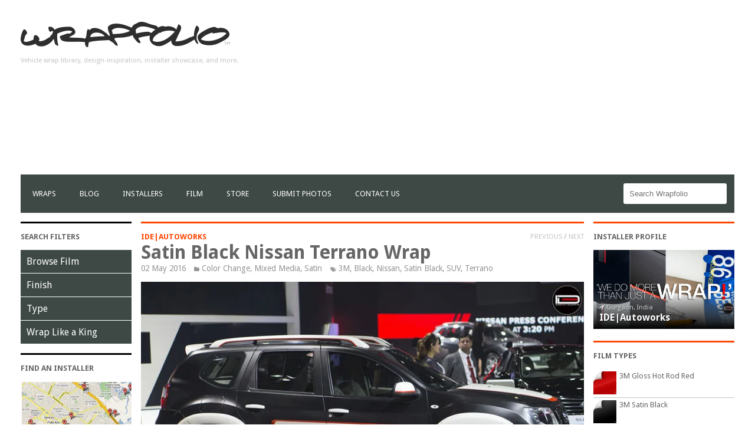

--- FILE ---
content_type: text/html; charset=UTF-8
request_url: https://wrapfolio.com/satin-black-nissan-terrano-wrap/
body_size: 12500
content:
<!DOCTYPE html>
<html>
<head>
<meta name="robots" content="index">
<meta charset="UTF-8">
<meta name="viewport" content="width=device-width">
<meta property="fb:app_id" content="422436654630369"/>
<title>
Satin Black Nissan Terrano Wrap | Wrapfolio</title>
<link rel="pingback" href="https://wrapfolio.com/xmlrpc.php">
<!-- FavIcon -->
<link rel="icon" type="image/png" href="https://wrapfolio.com/wp-content/themes/sll_wrapfolio_v2_theme/img/favicon.png"/>

<!-- Sir Lion's Mane CSS -->
<link rel="stylesheet" href="https://wrapfolio.com/wp-content/themes/sll_wrapfolio_v2_theme/css/lions-mane_2.0.css">

<!-- Fonts -->
<link rel="stylesheet" href="https://wrapfolio.com/wp-content/themes/sll_wrapfolio_v2_theme/css/font-awesome.min.css">
<link href='https://fonts.googleapis.com/css?family=Droid+Sans:700,400' rel='stylesheet' type='text/css'>
<!--<link rel="stylesheet" href="//maxcdn.bootstrapcdn.com/font-awesome/4.3.0/css/font-awesome.min.css">-->

<!-- Style -->
<link rel="stylesheet" href="https://wrapfolio.com/wp-content/themes/sll_wrapfolio_v2_theme/style.css">

<!-- Latest compiled and minified JavaScript -->
<!--<script src="https://maxcdn.bootstrapcdn.com/bootstrap/3.3.2/js/bootstrap.min.js"></script>-->
<script src="https://wrapfolio.com/wp-content/themes/sll_wrapfolio_v2_theme/js/jquery-1.11.2.min.js"></script>
<meta name='robots' content='index, follow, max-image-preview:large, max-snippet:-1, max-video-preview:-1' />

	<!-- This site is optimized with the Yoast SEO plugin v19.14 - https://yoast.com/wordpress/plugins/seo/ -->
	<meta name="description" content="Special Edition Nissan Terrano showcased at the Delhi Auto Expo 2016. Wrapped in Satin Black with highlight details in Satin White and Gloss Red by IDE" />
	<link rel="canonical" href="https://wrapfolio.com/satin-black-nissan-terrano-wrap/" />
	<meta property="og:locale" content="en_US" />
	<meta property="og:type" content="article" />
	<meta property="og:title" content="Satin Black Nissan Terrano Wrap | Wrapfolio" />
	<meta property="og:description" content="Special Edition Nissan Terrano showcased at the Delhi Auto Expo 2016. Wrapped in Satin Black with highlight details in Satin White and Gloss Red by IDE" />
	<meta property="og:url" content="https://wrapfolio.com/satin-black-nissan-terrano-wrap/" />
	<meta property="og:site_name" content="Wrapfolio" />
	<meta property="article:publisher" content="http://facebook.com/wrapfolio" />
	<meta property="article:published_time" content="2016-05-03T03:52:21+00:00" />
	<meta property="og:image" content="https://i0.wp.com/wrapfolio.com/wp-content/uploads/2016/05/satin-black-nissan-terrano-wrap_04.jpg?fit=800%2C450&ssl=1" />
	<meta property="og:image:width" content="800" />
	<meta property="og:image:height" content="450" />
	<meta property="og:image:type" content="image/jpeg" />
	<meta name="author" content="wrapfolio" />
	<meta name="twitter:card" content="summary_large_image" />
	<meta name="twitter:creator" content="@wrapfolio" />
	<meta name="twitter:site" content="@wrapfolio" />
	<script type="application/ld+json" class="yoast-schema-graph">{"@context":"https://schema.org","@graph":[{"@type":"Article","@id":"https://wrapfolio.com/satin-black-nissan-terrano-wrap/#article","isPartOf":{"@id":"https://wrapfolio.com/satin-black-nissan-terrano-wrap/"},"author":{"name":"wrapfolio","@id":"https://wrapfolio.com/#/schema/person/86a37b15be21c2bc20cf616632553c9e"},"headline":"Satin Black Nissan Terrano Wrap","datePublished":"2016-05-03T03:52:21+00:00","dateModified":"2016-05-03T03:52:21+00:00","mainEntityOfPage":{"@id":"https://wrapfolio.com/satin-black-nissan-terrano-wrap/"},"wordCount":36,"publisher":{"@id":"https://wrapfolio.com/#organization"},"image":{"@id":"https://wrapfolio.com/satin-black-nissan-terrano-wrap/#primaryimage"},"thumbnailUrl":"https://i0.wp.com/wrapfolio.com/wp-content/uploads/2016/05/satin-black-nissan-terrano-wrap_04.jpg?fit=800%2C450&ssl=1","keywords":["3M","Black","Nissan","Satin Black","SUV","Terrano"],"articleSection":["Color Change","Mixed Media","Satin"],"inLanguage":"en"},{"@type":"WebPage","@id":"https://wrapfolio.com/satin-black-nissan-terrano-wrap/","url":"https://wrapfolio.com/satin-black-nissan-terrano-wrap/","name":"Satin Black Nissan Terrano Wrap | Wrapfolio","isPartOf":{"@id":"https://wrapfolio.com/#website"},"primaryImageOfPage":{"@id":"https://wrapfolio.com/satin-black-nissan-terrano-wrap/#primaryimage"},"image":{"@id":"https://wrapfolio.com/satin-black-nissan-terrano-wrap/#primaryimage"},"thumbnailUrl":"https://i0.wp.com/wrapfolio.com/wp-content/uploads/2016/05/satin-black-nissan-terrano-wrap_04.jpg?fit=800%2C450&ssl=1","datePublished":"2016-05-03T03:52:21+00:00","dateModified":"2016-05-03T03:52:21+00:00","description":"Special Edition Nissan Terrano showcased at the Delhi Auto Expo 2016. Wrapped in Satin Black with highlight details in Satin White and Gloss Red by IDE","breadcrumb":{"@id":"https://wrapfolio.com/satin-black-nissan-terrano-wrap/#breadcrumb"},"inLanguage":"en","potentialAction":[{"@type":"ReadAction","target":["https://wrapfolio.com/satin-black-nissan-terrano-wrap/"]}]},{"@type":"ImageObject","inLanguage":"en","@id":"https://wrapfolio.com/satin-black-nissan-terrano-wrap/#primaryimage","url":"https://i0.wp.com/wrapfolio.com/wp-content/uploads/2016/05/satin-black-nissan-terrano-wrap_04.jpg?fit=800%2C450&ssl=1","contentUrl":"https://i0.wp.com/wrapfolio.com/wp-content/uploads/2016/05/satin-black-nissan-terrano-wrap_04.jpg?fit=800%2C450&ssl=1","width":800,"height":450,"caption":"Satin Black Nissan Terrano Wrap"},{"@type":"BreadcrumbList","@id":"https://wrapfolio.com/satin-black-nissan-terrano-wrap/#breadcrumb","itemListElement":[{"@type":"ListItem","position":1,"name":"Home","item":"https://wrapfolio.com/"},{"@type":"ListItem","position":2,"name":"Satin Black Nissan Terrano Wrap"}]},{"@type":"WebSite","@id":"https://wrapfolio.com/#website","url":"https://wrapfolio.com/","name":"Wrapfolio","description":"Vehicle wrap library, design-inspiration, installer showcase, and more.","publisher":{"@id":"https://wrapfolio.com/#organization"},"potentialAction":[{"@type":"SearchAction","target":{"@type":"EntryPoint","urlTemplate":"https://wrapfolio.com/?s={search_term_string}"},"query-input":"required name=search_term_string"}],"inLanguage":"en"},{"@type":"Organization","@id":"https://wrapfolio.com/#organization","name":"WRAPFOLIO","url":"https://wrapfolio.com/","logo":{"@type":"ImageObject","inLanguage":"en","@id":"https://wrapfolio.com/#/schema/logo/image/","url":"https://i0.wp.com/wrapfolio.com/wp-content/uploads/2014/10/wrap-logo2a.png?fit=315%2C40&ssl=1","contentUrl":"https://i0.wp.com/wrapfolio.com/wp-content/uploads/2014/10/wrap-logo2a.png?fit=315%2C40&ssl=1","width":315,"height":40,"caption":"WRAPFOLIO"},"image":{"@id":"https://wrapfolio.com/#/schema/logo/image/"},"sameAs":["http://instagram.com/wrapfolio","http://facebook.com/wrapfolio","https://twitter.com/wrapfolio"]},{"@type":"Person","@id":"https://wrapfolio.com/#/schema/person/86a37b15be21c2bc20cf616632553c9e","name":"wrapfolio","image":{"@type":"ImageObject","inLanguage":"en","@id":"https://wrapfolio.com/#/schema/person/image/","url":"https://secure.gravatar.com/avatar/61e131e70522e60e2d3b5cc2e4cf3d0d?s=96&d=mm&r=g","contentUrl":"https://secure.gravatar.com/avatar/61e131e70522e60e2d3b5cc2e4cf3d0d?s=96&d=mm&r=g","caption":"wrapfolio"}}]}</script>
	<!-- / Yoast SEO plugin. -->


<link rel='dns-prefetch' href='//maps.googleapis.com' />
<link rel='dns-prefetch' href='//secure.gravatar.com' />
<link rel='dns-prefetch' href='//v0.wordpress.com' />
<link rel='dns-prefetch' href='//i0.wp.com' />
<script type="text/javascript">
window._wpemojiSettings = {"baseUrl":"https:\/\/s.w.org\/images\/core\/emoji\/14.0.0\/72x72\/","ext":".png","svgUrl":"https:\/\/s.w.org\/images\/core\/emoji\/14.0.0\/svg\/","svgExt":".svg","source":{"concatemoji":"https:\/\/wrapfolio.com\/wp-includes\/js\/wp-emoji-release.min.js?ver=6.1.9"}};
/*! This file is auto-generated */
!function(e,a,t){var n,r,o,i=a.createElement("canvas"),p=i.getContext&&i.getContext("2d");function s(e,t){var a=String.fromCharCode,e=(p.clearRect(0,0,i.width,i.height),p.fillText(a.apply(this,e),0,0),i.toDataURL());return p.clearRect(0,0,i.width,i.height),p.fillText(a.apply(this,t),0,0),e===i.toDataURL()}function c(e){var t=a.createElement("script");t.src=e,t.defer=t.type="text/javascript",a.getElementsByTagName("head")[0].appendChild(t)}for(o=Array("flag","emoji"),t.supports={everything:!0,everythingExceptFlag:!0},r=0;r<o.length;r++)t.supports[o[r]]=function(e){if(p&&p.fillText)switch(p.textBaseline="top",p.font="600 32px Arial",e){case"flag":return s([127987,65039,8205,9895,65039],[127987,65039,8203,9895,65039])?!1:!s([55356,56826,55356,56819],[55356,56826,8203,55356,56819])&&!s([55356,57332,56128,56423,56128,56418,56128,56421,56128,56430,56128,56423,56128,56447],[55356,57332,8203,56128,56423,8203,56128,56418,8203,56128,56421,8203,56128,56430,8203,56128,56423,8203,56128,56447]);case"emoji":return!s([129777,127995,8205,129778,127999],[129777,127995,8203,129778,127999])}return!1}(o[r]),t.supports.everything=t.supports.everything&&t.supports[o[r]],"flag"!==o[r]&&(t.supports.everythingExceptFlag=t.supports.everythingExceptFlag&&t.supports[o[r]]);t.supports.everythingExceptFlag=t.supports.everythingExceptFlag&&!t.supports.flag,t.DOMReady=!1,t.readyCallback=function(){t.DOMReady=!0},t.supports.everything||(n=function(){t.readyCallback()},a.addEventListener?(a.addEventListener("DOMContentLoaded",n,!1),e.addEventListener("load",n,!1)):(e.attachEvent("onload",n),a.attachEvent("onreadystatechange",function(){"complete"===a.readyState&&t.readyCallback()})),(e=t.source||{}).concatemoji?c(e.concatemoji):e.wpemoji&&e.twemoji&&(c(e.twemoji),c(e.wpemoji)))}(window,document,window._wpemojiSettings);
</script>
<style type="text/css">
img.wp-smiley,
img.emoji {
	display: inline !important;
	border: none !important;
	box-shadow: none !important;
	height: 1em !important;
	width: 1em !important;
	margin: 0 0.07em !important;
	vertical-align: -0.1em !important;
	background: none !important;
	padding: 0 !important;
}
</style>
	<link rel='stylesheet' id='cetabo-googlemaps-media-styles-font-awesome-min-css1-css' href='https://wrapfolio.com/wp-content/plugins/cetabo-googlemaps/media/styles/font-awesome.min.css?ver=6.1.9' type='text/css' media='all' />
<link rel='stylesheet' id='cetabo-googlemaps-media-styles-frontend-min-css1-css' href='https://wrapfolio.com/wp-content/plugins/cetabo-googlemaps/media/styles/frontend.min.css?ver=6.1.9' type='text/css' media='all' />
<link rel='stylesheet' id='cetabo-googlemaps-media-styles-bootstrap-vertical-tabs-min-css1-css' href='https://wrapfolio.com/wp-content/plugins/cetabo-googlemaps/media/styles/bootstrap.vertical-tabs.min.css?ver=6.1.9' type='text/css' media='all' />
<link rel='stylesheet' id='wp-block-library-css' href='https://wrapfolio.com/wp-includes/css/dist/block-library/style.min.css?ver=6.1.9' type='text/css' media='all' />
<style id='wp-block-library-inline-css' type='text/css'>
.has-text-align-justify{text-align:justify;}
</style>
<link rel='stylesheet' id='mediaelement-css' href='https://wrapfolio.com/wp-includes/js/mediaelement/mediaelementplayer-legacy.min.css?ver=4.2.17' type='text/css' media='all' />
<link rel='stylesheet' id='wp-mediaelement-css' href='https://wrapfolio.com/wp-includes/js/mediaelement/wp-mediaelement.min.css?ver=6.1.9' type='text/css' media='all' />
<link rel='stylesheet' id='classic-theme-styles-css' href='https://wrapfolio.com/wp-includes/css/classic-themes.min.css?ver=1' type='text/css' media='all' />
<style id='global-styles-inline-css' type='text/css'>
body{--wp--preset--color--black: #000000;--wp--preset--color--cyan-bluish-gray: #abb8c3;--wp--preset--color--white: #ffffff;--wp--preset--color--pale-pink: #f78da7;--wp--preset--color--vivid-red: #cf2e2e;--wp--preset--color--luminous-vivid-orange: #ff6900;--wp--preset--color--luminous-vivid-amber: #fcb900;--wp--preset--color--light-green-cyan: #7bdcb5;--wp--preset--color--vivid-green-cyan: #00d084;--wp--preset--color--pale-cyan-blue: #8ed1fc;--wp--preset--color--vivid-cyan-blue: #0693e3;--wp--preset--color--vivid-purple: #9b51e0;--wp--preset--gradient--vivid-cyan-blue-to-vivid-purple: linear-gradient(135deg,rgba(6,147,227,1) 0%,rgb(155,81,224) 100%);--wp--preset--gradient--light-green-cyan-to-vivid-green-cyan: linear-gradient(135deg,rgb(122,220,180) 0%,rgb(0,208,130) 100%);--wp--preset--gradient--luminous-vivid-amber-to-luminous-vivid-orange: linear-gradient(135deg,rgba(252,185,0,1) 0%,rgba(255,105,0,1) 100%);--wp--preset--gradient--luminous-vivid-orange-to-vivid-red: linear-gradient(135deg,rgba(255,105,0,1) 0%,rgb(207,46,46) 100%);--wp--preset--gradient--very-light-gray-to-cyan-bluish-gray: linear-gradient(135deg,rgb(238,238,238) 0%,rgb(169,184,195) 100%);--wp--preset--gradient--cool-to-warm-spectrum: linear-gradient(135deg,rgb(74,234,220) 0%,rgb(151,120,209) 20%,rgb(207,42,186) 40%,rgb(238,44,130) 60%,rgb(251,105,98) 80%,rgb(254,248,76) 100%);--wp--preset--gradient--blush-light-purple: linear-gradient(135deg,rgb(255,206,236) 0%,rgb(152,150,240) 100%);--wp--preset--gradient--blush-bordeaux: linear-gradient(135deg,rgb(254,205,165) 0%,rgb(254,45,45) 50%,rgb(107,0,62) 100%);--wp--preset--gradient--luminous-dusk: linear-gradient(135deg,rgb(255,203,112) 0%,rgb(199,81,192) 50%,rgb(65,88,208) 100%);--wp--preset--gradient--pale-ocean: linear-gradient(135deg,rgb(255,245,203) 0%,rgb(182,227,212) 50%,rgb(51,167,181) 100%);--wp--preset--gradient--electric-grass: linear-gradient(135deg,rgb(202,248,128) 0%,rgb(113,206,126) 100%);--wp--preset--gradient--midnight: linear-gradient(135deg,rgb(2,3,129) 0%,rgb(40,116,252) 100%);--wp--preset--duotone--dark-grayscale: url('#wp-duotone-dark-grayscale');--wp--preset--duotone--grayscale: url('#wp-duotone-grayscale');--wp--preset--duotone--purple-yellow: url('#wp-duotone-purple-yellow');--wp--preset--duotone--blue-red: url('#wp-duotone-blue-red');--wp--preset--duotone--midnight: url('#wp-duotone-midnight');--wp--preset--duotone--magenta-yellow: url('#wp-duotone-magenta-yellow');--wp--preset--duotone--purple-green: url('#wp-duotone-purple-green');--wp--preset--duotone--blue-orange: url('#wp-duotone-blue-orange');--wp--preset--font-size--small: 13px;--wp--preset--font-size--medium: 20px;--wp--preset--font-size--large: 36px;--wp--preset--font-size--x-large: 42px;--wp--preset--spacing--20: 0.44rem;--wp--preset--spacing--30: 0.67rem;--wp--preset--spacing--40: 1rem;--wp--preset--spacing--50: 1.5rem;--wp--preset--spacing--60: 2.25rem;--wp--preset--spacing--70: 3.38rem;--wp--preset--spacing--80: 5.06rem;}:where(.is-layout-flex){gap: 0.5em;}body .is-layout-flow > .alignleft{float: left;margin-inline-start: 0;margin-inline-end: 2em;}body .is-layout-flow > .alignright{float: right;margin-inline-start: 2em;margin-inline-end: 0;}body .is-layout-flow > .aligncenter{margin-left: auto !important;margin-right: auto !important;}body .is-layout-constrained > .alignleft{float: left;margin-inline-start: 0;margin-inline-end: 2em;}body .is-layout-constrained > .alignright{float: right;margin-inline-start: 2em;margin-inline-end: 0;}body .is-layout-constrained > .aligncenter{margin-left: auto !important;margin-right: auto !important;}body .is-layout-constrained > :where(:not(.alignleft):not(.alignright):not(.alignfull)){max-width: var(--wp--style--global--content-size);margin-left: auto !important;margin-right: auto !important;}body .is-layout-constrained > .alignwide{max-width: var(--wp--style--global--wide-size);}body .is-layout-flex{display: flex;}body .is-layout-flex{flex-wrap: wrap;align-items: center;}body .is-layout-flex > *{margin: 0;}:where(.wp-block-columns.is-layout-flex){gap: 2em;}.has-black-color{color: var(--wp--preset--color--black) !important;}.has-cyan-bluish-gray-color{color: var(--wp--preset--color--cyan-bluish-gray) !important;}.has-white-color{color: var(--wp--preset--color--white) !important;}.has-pale-pink-color{color: var(--wp--preset--color--pale-pink) !important;}.has-vivid-red-color{color: var(--wp--preset--color--vivid-red) !important;}.has-luminous-vivid-orange-color{color: var(--wp--preset--color--luminous-vivid-orange) !important;}.has-luminous-vivid-amber-color{color: var(--wp--preset--color--luminous-vivid-amber) !important;}.has-light-green-cyan-color{color: var(--wp--preset--color--light-green-cyan) !important;}.has-vivid-green-cyan-color{color: var(--wp--preset--color--vivid-green-cyan) !important;}.has-pale-cyan-blue-color{color: var(--wp--preset--color--pale-cyan-blue) !important;}.has-vivid-cyan-blue-color{color: var(--wp--preset--color--vivid-cyan-blue) !important;}.has-vivid-purple-color{color: var(--wp--preset--color--vivid-purple) !important;}.has-black-background-color{background-color: var(--wp--preset--color--black) !important;}.has-cyan-bluish-gray-background-color{background-color: var(--wp--preset--color--cyan-bluish-gray) !important;}.has-white-background-color{background-color: var(--wp--preset--color--white) !important;}.has-pale-pink-background-color{background-color: var(--wp--preset--color--pale-pink) !important;}.has-vivid-red-background-color{background-color: var(--wp--preset--color--vivid-red) !important;}.has-luminous-vivid-orange-background-color{background-color: var(--wp--preset--color--luminous-vivid-orange) !important;}.has-luminous-vivid-amber-background-color{background-color: var(--wp--preset--color--luminous-vivid-amber) !important;}.has-light-green-cyan-background-color{background-color: var(--wp--preset--color--light-green-cyan) !important;}.has-vivid-green-cyan-background-color{background-color: var(--wp--preset--color--vivid-green-cyan) !important;}.has-pale-cyan-blue-background-color{background-color: var(--wp--preset--color--pale-cyan-blue) !important;}.has-vivid-cyan-blue-background-color{background-color: var(--wp--preset--color--vivid-cyan-blue) !important;}.has-vivid-purple-background-color{background-color: var(--wp--preset--color--vivid-purple) !important;}.has-black-border-color{border-color: var(--wp--preset--color--black) !important;}.has-cyan-bluish-gray-border-color{border-color: var(--wp--preset--color--cyan-bluish-gray) !important;}.has-white-border-color{border-color: var(--wp--preset--color--white) !important;}.has-pale-pink-border-color{border-color: var(--wp--preset--color--pale-pink) !important;}.has-vivid-red-border-color{border-color: var(--wp--preset--color--vivid-red) !important;}.has-luminous-vivid-orange-border-color{border-color: var(--wp--preset--color--luminous-vivid-orange) !important;}.has-luminous-vivid-amber-border-color{border-color: var(--wp--preset--color--luminous-vivid-amber) !important;}.has-light-green-cyan-border-color{border-color: var(--wp--preset--color--light-green-cyan) !important;}.has-vivid-green-cyan-border-color{border-color: var(--wp--preset--color--vivid-green-cyan) !important;}.has-pale-cyan-blue-border-color{border-color: var(--wp--preset--color--pale-cyan-blue) !important;}.has-vivid-cyan-blue-border-color{border-color: var(--wp--preset--color--vivid-cyan-blue) !important;}.has-vivid-purple-border-color{border-color: var(--wp--preset--color--vivid-purple) !important;}.has-vivid-cyan-blue-to-vivid-purple-gradient-background{background: var(--wp--preset--gradient--vivid-cyan-blue-to-vivid-purple) !important;}.has-light-green-cyan-to-vivid-green-cyan-gradient-background{background: var(--wp--preset--gradient--light-green-cyan-to-vivid-green-cyan) !important;}.has-luminous-vivid-amber-to-luminous-vivid-orange-gradient-background{background: var(--wp--preset--gradient--luminous-vivid-amber-to-luminous-vivid-orange) !important;}.has-luminous-vivid-orange-to-vivid-red-gradient-background{background: var(--wp--preset--gradient--luminous-vivid-orange-to-vivid-red) !important;}.has-very-light-gray-to-cyan-bluish-gray-gradient-background{background: var(--wp--preset--gradient--very-light-gray-to-cyan-bluish-gray) !important;}.has-cool-to-warm-spectrum-gradient-background{background: var(--wp--preset--gradient--cool-to-warm-spectrum) !important;}.has-blush-light-purple-gradient-background{background: var(--wp--preset--gradient--blush-light-purple) !important;}.has-blush-bordeaux-gradient-background{background: var(--wp--preset--gradient--blush-bordeaux) !important;}.has-luminous-dusk-gradient-background{background: var(--wp--preset--gradient--luminous-dusk) !important;}.has-pale-ocean-gradient-background{background: var(--wp--preset--gradient--pale-ocean) !important;}.has-electric-grass-gradient-background{background: var(--wp--preset--gradient--electric-grass) !important;}.has-midnight-gradient-background{background: var(--wp--preset--gradient--midnight) !important;}.has-small-font-size{font-size: var(--wp--preset--font-size--small) !important;}.has-medium-font-size{font-size: var(--wp--preset--font-size--medium) !important;}.has-large-font-size{font-size: var(--wp--preset--font-size--large) !important;}.has-x-large-font-size{font-size: var(--wp--preset--font-size--x-large) !important;}
.wp-block-navigation a:where(:not(.wp-element-button)){color: inherit;}
:where(.wp-block-columns.is-layout-flex){gap: 2em;}
.wp-block-pullquote{font-size: 1.5em;line-height: 1.6;}
</style>
<link rel='stylesheet' id='blueimp-gallery-css' href='https://wrapfolio.com/wp-content/plugins/blueimp-lightbox/css/blueimp-gallery.css?ver=1.0.0' type='text/css' media='all' />
<link rel='stylesheet' id='blueimp-gallery-indicator-css' href='https://wrapfolio.com/wp-content/plugins/blueimp-lightbox/css/blueimp-gallery-indicator.css?ver=1.0.0' type='text/css' media='all' />
<link rel='stylesheet' id='blueimp-gallery-video-css' href='https://wrapfolio.com/wp-content/plugins/blueimp-lightbox/css/blueimp-gallery-video.css?ver=1.0.0' type='text/css' media='all' />
<link rel='stylesheet' id='contact-form-7-css' href='https://wrapfolio.com/wp-content/plugins/contact-form-7/includes/css/styles.css?ver=5.7.2' type='text/css' media='all' />
<link rel='stylesheet' id='twentyfifteen-style-css' href='https://wrapfolio.com/wp-content/themes/sll_wrapfolio_v2_theme/style.css?ver=6.1.9' type='text/css' media='all' />
<style id='twentyfifteen-style-inline-css' type='text/css'>

					.post-navigation .nav-previous { background-image: url(https://i0.wp.com/wrapfolio.com/wp-content/uploads/2016/05/jrs-satin-white_s63-wrap_01.jpg?resize=705%2C435&#038;ssl=1); }
					.post-navigation .nav-previous .post-title, .post-navigation .nav-previous a:hover .post-title, .post-navigation .nav-previous .meta-nav { color: #fff; }
					.post-navigation .nav-previous a:before { background-color: rgba(0, 0, 0, 0.4); }
				
					.post-navigation .nav-next { background-image: url(https://i0.wp.com/wrapfolio.com/wp-content/uploads/2016/05/honda-jazz-wrap-race-livery_04.jpg?resize=705%2C435&#038;ssl=1); }
					.post-navigation .nav-next .post-title, .post-navigation .nav-next a:hover .post-title, .post-navigation .nav-next .meta-nav { color: #fff; }
					.post-navigation .nav-next a:before { background-color: rgba(0, 0, 0, 0.4); }
				
</style>
<link rel='stylesheet' id='jetpack_css-css' href='https://wrapfolio.com/wp-content/plugins/jetpack/css/jetpack.css?ver=11.7.1' type='text/css' media='all' />
<script type='text/javascript' src='https://wrapfolio.com/wp-includes/js/jquery/jquery.min.js?ver=3.6.1' id='jquery-core-js'></script>
<script type='text/javascript' src='https://wrapfolio.com/wp-includes/js/jquery/jquery-migrate.min.js?ver=3.3.2' id='jquery-migrate-js'></script>
<script type='text/javascript' src='https://wrapfolio.com/wp-includes/js/jquery/ui/core.min.js?ver=1.13.2' id='jquery-ui-core-js'></script>
<script type='text/javascript' src='https://wrapfolio.com/wp-includes/js/jquery/ui/accordion.min.js?ver=1.13.2' id='jquery-ui-accordion-js'></script>
<script type='text/javascript' src='https://wrapfolio.com/wp-includes/js/jquery/ui/controlgroup.min.js?ver=1.13.2' id='jquery-ui-controlgroup-js'></script>
<script type='text/javascript' src='https://wrapfolio.com/wp-includes/js/jquery/ui/checkboxradio.min.js?ver=1.13.2' id='jquery-ui-checkboxradio-js'></script>
<script type='text/javascript' src='https://wrapfolio.com/wp-includes/js/jquery/ui/button.min.js?ver=1.13.2' id='jquery-ui-button-js'></script>
<script type='text/javascript' src='https://wrapfolio.com/wp-includes/js/jquery/ui/spinner.min.js?ver=1.13.2' id='jquery-ui-spinner-js'></script>
<script type='text/javascript' src='https://wrapfolio.com/wp-includes/js/jquery/ui/mouse.min.js?ver=1.13.2' id='jquery-ui-mouse-js'></script>
<script type='text/javascript' src='https://wrapfolio.com/wp-includes/js/jquery/ui/slider.min.js?ver=1.13.2' id='jquery-ui-slider-js'></script>
<script type='text/javascript' src='https://wrapfolio.com/wp-includes/js/jquery/ui/tabs.min.js?ver=1.13.2' id='jquery-ui-tabs-js'></script>
<script type='text/javascript' src='https://wrapfolio.com/wp-includes/js/jquery/ui/resizable.min.js?ver=1.13.2' id='jquery-ui-resizable-js'></script>
<script type='text/javascript' src='https://wrapfolio.com/wp-includes/js/jquery/ui/draggable.min.js?ver=1.13.2' id='jquery-ui-draggable-js'></script>
<script type='text/javascript' src='https://wrapfolio.com/wp-includes/js/jquery/ui/dialog.min.js?ver=1.13.2' id='jquery-ui-dialog-js'></script>
<script type='text/javascript' src='https://wrapfolio.com/wp-includes/js/jquery/ui/menu.min.js?ver=1.13.2' id='jquery-ui-menu-js'></script>
<script type='text/javascript' src='https://wrapfolio.com/wp-includes/js/dist/vendor/regenerator-runtime.min.js?ver=0.13.9' id='regenerator-runtime-js'></script>
<script type='text/javascript' src='https://wrapfolio.com/wp-includes/js/dist/vendor/wp-polyfill.min.js?ver=3.15.0' id='wp-polyfill-js'></script>
<script type='text/javascript' src='https://wrapfolio.com/wp-includes/js/dist/dom-ready.min.js?ver=392bdd43726760d1f3ca' id='wp-dom-ready-js'></script>
<script type='text/javascript' src='https://wrapfolio.com/wp-includes/js/dist/hooks.min.js?ver=4169d3cf8e8d95a3d6d5' id='wp-hooks-js'></script>
<script type='text/javascript' src='https://wrapfolio.com/wp-includes/js/dist/i18n.min.js?ver=9e794f35a71bb98672ae' id='wp-i18n-js'></script>
<script type='text/javascript' id='wp-i18n-js-after'>
wp.i18n.setLocaleData( { 'text direction\u0004ltr': [ 'ltr' ] } );
</script>
<script type='text/javascript' src='https://wrapfolio.com/wp-includes/js/dist/a11y.min.js?ver=ecce20f002eda4c19664' id='wp-a11y-js'></script>
<script type='text/javascript' id='jquery-ui-autocomplete-js-extra'>
/* <![CDATA[ */
var uiAutocompleteL10n = {"noResults":"No results found.","oneResult":"1 result found. Use up and down arrow keys to navigate.","manyResults":"%d results found. Use up and down arrow keys to navigate.","itemSelected":"Item selected."};
/* ]]> */
</script>
<script type='text/javascript' src='https://wrapfolio.com/wp-includes/js/jquery/ui/autocomplete.min.js?ver=1.13.2' id='jquery-ui-autocomplete-js'></script>
<script type='text/javascript' src='https://maps.googleapis.com/maps/api/js?v=3.exp&key=AIzaSyAuryLbLR2IcpLxe2rap_RT90wdmRZ14zE#038;sensor=false&amp;language&amp;ver=6.1.9' id='cetabo-googlemaps-https---maps-googleapis-com-maps-api-js1-js'></script>
<script type='text/javascript' src='https://wrapfolio.com/wp-content/plugins/cetabo-googlemaps/media/scripts/lib/underscore-min.js?ver=6.1.9' id='cetabo-googlemaps-media-scripts-lib-underscore-min-js1-js'></script>
<script type='text/javascript' src='https://wrapfolio.com/wp-content/plugins/cetabo-googlemaps/media/scripts/lib/backbone-min.js?ver=6.1.9' id='cetabo-googlemaps-media-scripts-lib-backbone-min-js1-js'></script>
<script type='text/javascript' src='https://wrapfolio.com/wp-content/plugins/cetabo-googlemaps/media/scripts/lib/handlebars.min.js?ver=6.1.9' id='cetabo-googlemaps-media-scripts-lib-handlebars-min-js1-js'></script>
<script type='text/javascript' src='https://wrapfolio.com/wp-content/plugins/cetabo-googlemaps/media/scripts/lib/jquery.ui.addresspicker.js?ver=6.1.9' id='cetabo-googlemaps-media-scripts-lib-jquery-ui-addresspicker-js1-js'></script>
<script type='text/javascript' src='https://wrapfolio.com/wp-content/plugins/cetabo-googlemaps/media/scripts/lib/infobox.min.js?ver=6.1.9' id='cetabo-googlemaps-media-scripts-lib-infobox-min-js1-js'></script>
<script type='text/javascript' src='https://wrapfolio.com/wp-content/plugins/cetabo-googlemaps/media/scripts/lib/bootstrap.min.js?ver=6.1.9' id='cetabo-googlemaps-media-scripts-lib-bootstrap-min-js1-js'></script>
<script type='text/javascript' src='https://wrapfolio.com/wp-content/plugins/cetabo-googlemaps/media/scripts/lib/markerclusterer.js?ver=6.1.9' id='cetabo-googlemaps-media-scripts-lib-markerclusterer-js1-js'></script>
<script type='text/javascript' src='https://wrapfolio.com/wp-content/plugins/cetabo-googlemaps/media/scripts/lib/jquery.nicescroll.min.js?ver=6.1.9' id='cetabo-googlemaps-media-scripts-lib-jquery-nicescroll-min-js1-js'></script>
<script type='text/javascript' src='https://wrapfolio.com/wp-content/plugins/cetabo-googlemaps/media/scripts/core.app.min.js?ver=6.1.9' id='cetabo-googlemaps-media-scripts-core-app-min-js1-js'></script>
<link rel="https://api.w.org/" href="https://wrapfolio.com/wp-json/" /><link rel="alternate" type="application/json" href="https://wrapfolio.com/wp-json/wp/v2/posts/7512" /><link rel="EditURI" type="application/rsd+xml" title="RSD" href="https://wrapfolio.com/xmlrpc.php?rsd" />
<link rel="wlwmanifest" type="application/wlwmanifest+xml" href="https://wrapfolio.com/wp-includes/wlwmanifest.xml" />
<meta name="generator" content="WordPress 6.1.9" />
<link rel='shortlink' href='https://wp.me/p70z73-1Xa' />
<link rel="alternate" type="application/json+oembed" href="https://wrapfolio.com/wp-json/oembed/1.0/embed?url=https%3A%2F%2Fwrapfolio.com%2Fsatin-black-nissan-terrano-wrap%2F" />
<link rel="alternate" type="text/xml+oembed" href="https://wrapfolio.com/wp-json/oembed/1.0/embed?url=https%3A%2F%2Fwrapfolio.com%2Fsatin-black-nissan-terrano-wrap%2F&#038;format=xml" />
	<style>img#wpstats{display:none}</style>
		</head>
<body data-rsssl=1>
<script>
  (function(i,s,o,g,r,a,m){i['GoogleAnalyticsObject']=r;i[r]=i[r]||function(){
  (i[r].q=i[r].q||[]).push(arguments)},i[r].l=1*new Date();a=s.createElement(o),
  m=s.getElementsByTagName(o)[0];a.async=1;a.src=g;m.parentNode.insertBefore(a,m)
  })(window,document,'script','//www.google-analytics.com/analytics.js','ga');

  ga('create', 'UA-47680006-1', 'auto');
  ga('send', 'pageview');

</script><script>(function(d, s, id) {
		  var js, fjs = d.getElementsByTagName(s)[0];
		  if (d.getElementById(id)) return;
		  js = d.createElement(s); js.id = id;
		  js.src = "//connect.facebook.net/en_US/sdk.js#xfbml=1&version=v2.4&appId=725444644160096";
		  fjs.parentNode.insertBefore(js, fjs);
		}(document, 'script', 'facebook-jssdk'));</script> 
<script>
  window.fbAsyncInit = function() {
    FB.init({
      appId      : '422436654630369',
      xfbml      : true,
      version    : 'v2.4'
    });
  };

  (function(d, s, id){
     var js, fjs = d.getElementsByTagName(s)[0];
     if (d.getElementById(id)) {return;}
     js = d.createElement(s); js.id = id;
     js.src = "//connect.facebook.net/en_US/sdk.js";
     fjs.parentNode.insertBefore(js, fjs);
   }(document, 'script', 'facebook-jssdk'));
</script>
<div class="container">

<!-- header -->
<div id="header">
  <div class="" id="branding">
    <div class="adspace">
      <div id="ad3"> 
        <script async src="//pagead2.googlesyndication.com/pagead/js/adsbygoogle.js"></script> 
        <!-- WRAPFOLIO Homepage --> 
        <ins class="adsbygoogle"
																					style="display:block"
																					data-ad-client="ca-pub-6076537965258617"
																					data-ad-slot="4511565489"
																					data-ad-format="auto"></ins> 
        <script>
																(adsbygoogle = window.adsbygoogle || []).push({});
																</script> 
      </div>
    </div>
    <div id="logo-container"> <a href="https://wrapfolio.com/" rel="home"><img id="logo" src="https://wrapfolio.com/wp-content/themes/sll_wrapfolio_v2_theme/img/logo.png" /></a>
      <p>Vehicle wrap library, design-inspiration, installer showcase, and more.</p>
    </div>
  </div>
  <div class="col-12" id="menu-bar">
    <div class="mobnav-btn" id="headernav-btn"><i class="fa fa-bars"></i></div>
        <a href="https://wrapfolio.com"><img id="mobile-logo" src="https://wrapfolio.com/wp-content/themes/sll_wrapfolio_v2_theme/img/header-mobile.png"></a>
    <div class="search-btn"><i class="fa fa-search"></i></div>
    <form role="search" method="get" class="search-form" id="search-input" action="https://wrapfolio.com/">
	<label>
		<span class="screen-reader-text">Search for:</span>
		<input type="search" class="search-field" placeholder="Search Wrapfolio" value="" name="s" title="Search for:" />
	</label>
	<!--
	<input type="submit" class="search-submit" value="Search" />
	-->
</form>    <div class="menu-nav-container"><ul id="header-menu" class="sf-menu"><li id="menu-item-2682" class="menu-item menu-item-type-post_type menu-item-object-page menu-item-2682"><a href="https://wrapfolio.com/browse/">Wraps</a></li>
<li id="menu-item-2683" class="menu-item menu-item-type-post_type menu-item-object-page menu-item-2683"><a href="https://wrapfolio.com/blog/">Blog</a></li>
<li id="menu-item-2771" class="menu-item menu-item-type-post_type menu-item-object-page menu-item-2771"><a href="https://wrapfolio.com/installers/">Installers</a></li>
<li id="menu-item-2774" class="menu-item menu-item-type-post_type menu-item-object-page menu-item-2774"><a href="https://wrapfolio.com/film/">film</a></li>
<li id="menu-item-6804" class="menu-item menu-item-type-custom menu-item-object-custom menu-item-6804"><a href="http://store.wrapfolio.com">Store</a></li>
<li id="menu-item-2782" class="menu-item menu-item-type-post_type menu-item-object-page menu-item-2782"><a href="https://wrapfolio.com/submit/">Submit Photos</a></li>
<li id="menu-item-2687" class="menu-item menu-item-type-post_type menu-item-object-page menu-item-2687"><a href="https://wrapfolio.com/contact/">Contact Us</a></li>
</ul></div>    <script type="text/javascript">
												// Mobile Menu
												$('.search-btn').click(
												function () {
																$('#search-input').toggleClass("xactive");
												});
								</script> 
  </div>
</div>
<!--  /header --> 

<!-- title -->


<!-- Columns -->
<div class="row" id="single">
	<div class="col-2" id="single-side">
		<div id="the-filters">
				<h2 class="mod-title">Search Filters</h2>
				<div class="mobnav-btn" id="filternav-btn"><i class="fa fa-filter"></i> Filter List <span class="small">(expand)</span> <i class="fa fa-caret-down"></i></div>
				<div class="menu-filter-menu-container"><ul id="filter-menu" class="sf-menu sf-vertical on-left"><li id="menu-item-2452" class="menu-item menu-item-type-custom menu-item-object-custom menu-item-has-children menu-item-2452"><a href="/film">Browse Film</a>
<ul class="sub-menu">
	<li id="menu-item-2813" class="menu-item menu-item-type-custom menu-item-object-custom menu-item-2813"><a href="https://wrapfolio.com/tag/black">Black</a></li>
	<li id="menu-item-2814" class="menu-item menu-item-type-custom menu-item-object-custom menu-item-2814"><a href="https://wrapfolio.com/tag/white">White</a></li>
	<li id="menu-item-2815" class="menu-item menu-item-type-custom menu-item-object-custom menu-item-2815"><a href="https://wrapfolio.com/tag/gray">Gray</a></li>
	<li id="menu-item-2458" class="menu-item menu-item-type-custom menu-item-object-custom menu-item-2458"><a href="https://wrapfolio.com/tag/red">Red</a></li>
	<li id="menu-item-2809" class="menu-item menu-item-type-custom menu-item-object-custom menu-item-2809"><a href="https://wrapfolio.com/tag/orange">Orange</a></li>
	<li id="menu-item-2810" class="menu-item menu-item-type-custom menu-item-object-custom menu-item-2810"><a href="https://wrapfolio.com/tag/yellow">Yellow</a></li>
	<li id="menu-item-2811" class="menu-item menu-item-type-custom menu-item-object-custom menu-item-2811"><a href="https://wrapfolio.com/tag/green">Green</a></li>
	<li id="menu-item-2812" class="menu-item menu-item-type-custom menu-item-object-custom menu-item-2812"><a href="https://wrapfolio.com/tag/purple">Purple</a></li>
	<li id="menu-item-2816" class="menu-item menu-item-type-custom menu-item-object-custom menu-item-2816"><a href="https://wrapfolio.com/tag/pink">Pink</a></li>
</ul>
</li>
<li id="menu-item-2453" class="menu-item menu-item-type-custom menu-item-object-custom menu-item-has-children menu-item-2453"><a href="#">Finish</a>
<ul class="sub-menu">
	<li id="menu-item-2798" class="menu-item menu-item-type-taxonomy menu-item-object-category menu-item-2798"><a href="https://wrapfolio.com/category/matte/">Matte</a></li>
	<li id="menu-item-2800" class="menu-item menu-item-type-taxonomy menu-item-object-category menu-item-2800"><a href="https://wrapfolio.com/category/chrome/">Chrome</a></li>
	<li id="menu-item-2799" class="menu-item menu-item-type-taxonomy menu-item-object-category menu-item-2799"><a href="https://wrapfolio.com/category/print-design/">Print Design</a></li>
	<li id="menu-item-2802" class="menu-item menu-item-type-taxonomy menu-item-object-category current-post-ancestor current-menu-parent current-post-parent menu-item-2802"><a href="https://wrapfolio.com/category/satin/">Satin</a></li>
	<li id="menu-item-4819" class="menu-item menu-item-type-taxonomy menu-item-object-category menu-item-4819"><a href="https://wrapfolio.com/category/brushed/">Brushed</a></li>
	<li id="menu-item-2803" class="menu-item menu-item-type-taxonomy menu-item-object-category menu-item-2803"><a href="https://wrapfolio.com/category/chameleon/">Chameleon</a></li>
	<li id="menu-item-2801" class="menu-item menu-item-type-taxonomy menu-item-object-category current-post-ancestor current-menu-parent current-post-parent menu-item-2801"><a href="https://wrapfolio.com/category/mixed/">Mixed Media</a></li>
</ul>
</li>
<li id="menu-item-2454" class="menu-item menu-item-type-custom menu-item-object-custom menu-item-has-children menu-item-2454"><a href="#">Type</a>
<ul class="sub-menu">
	<li id="menu-item-2805" class="menu-item menu-item-type-custom menu-item-object-custom menu-item-2805"><a href="https://wrapfolio.com/tag/supercar">Super Cars</a></li>
	<li id="menu-item-2808" class="menu-item menu-item-type-custom menu-item-object-custom menu-item-2808"><a href="https://wrapfolio.com/tag/sports-car">Sports Cars</a></li>
	<li id="menu-item-2807" class="menu-item menu-item-type-custom menu-item-object-custom menu-item-2807"><a href="https://wrapfolio.com/tag/coupe">Coupes</a></li>
	<li id="menu-item-2806" class="menu-item menu-item-type-custom menu-item-object-custom menu-item-2806"><a href="https://wrapfolio.com/tag/sedan">Sedans</a></li>
	<li id="menu-item-2804" class="menu-item menu-item-type-custom menu-item-object-custom menu-item-2804"><a href="https://wrapfolio.com/tag/truck">Trucks</a></li>
	<li id="menu-item-2456" class="menu-item menu-item-type-custom menu-item-object-custom menu-item-2456"><a href="https://wrapfolio.com/category/commercial-fleet">Commercial &#038; Fleet</a></li>
</ul>
</li>
<li id="menu-item-2455" class="menu-item menu-item-type-custom menu-item-object-custom menu-item-2455"><a href="https://wrapfolio.com/tag/wrap-like-a-king">Wrap Like a King</a></li>
</ul></div></div>
<div id="find-installer">
				<h2 class="mod-title">Find an Installer</h2>
				<a href="https://wrapfolio.com/map"><img src="https://wrapfolio.com/wp-content/themes/sll_wrapfolio_v2_theme/img/map.jpg" /></a>
<!--
			<form method="post" action="https://wrapfolio.com/map/">
				<input type="text" id="zip" placeholder="Search by Zip">
			</form> -->
</div>
<div id="wrapfolio-summary" style="display:none">
				<h2 class="mod-title">Wrapfolio</h2>
				<p>Wrapfolio is the most comprehensive vehicle wrapping library on the web; your #1 resource for vehicle wrap inspiration, examples, installer showcases, and more!</p>
</div>
<div id="sll">
				<h2 class="mod-title">Site built by Sir Lion Labs</h2>
				<a href="http://sirlionlabs.com" target="_blank"><img src="https://wrapfolio.com/wp-content/themes/sll_wrapfolio_v2_theme/img/sir-lion-labs_h.png"></a>
				<p>Sir Lion Labs specializes in web & graphic design, vehicle wraps, mobile apps, and custom made-to-order Wordpress themes.</p>
</div>
<div class="adspace">
				<div id="ad7">
								<script async src="//pagead2.googlesyndication.com/pagead/js/adsbygoogle.js"></script>
								<!-- WRAPFOLIO Homepage -->
								<ins class="adsbygoogle"
													style="display:block"
													data-ad-client="ca-pub-6076537965258617"
													data-ad-slot="4511565489"
													data-ad-format="auto"></ins>
								<script>
								(adsbygoogle = window.adsbygoogle || []).push({});
								</script>
				</div>
</div>	</div>
	<div class="col-10" id="main">		
		<div class="row" id="the-content">
			<div class="col-9">
				<div class="post-7512 post type-post status-publish format-standard has-post-thumbnail hentry category-color-change category-mixed category-satin tag-3m tag-black tag-nissan tag-satin-black tag-suv tag-terrano film-3m-gloss-hot-rod-red film-3m-satin-black film-3m-satin-white installers-ide-autoworks" id="the-post">
					<div id="headline">
						<h2 class="mod-title redlink">
							<a href="https://wrapfolio.com/installers/ide-autoworks">IDE|Autoworks</a>							<span class="post-nav-top">
								<a href="https://wrapfolio.com/honda-jazz-rs-concept-wrap/" rel="next">Previous</a> /
								<a href="https://wrapfolio.com/satin-white-s63-wrap/" rel="prev">Next</a>							</span>
						</h2>
						<h1>Satin Black Nissan Terrano Wrap</h1>
							<span class="post-meta">
								<span class="date">02 May 2016 </span>
								<span class="cat"><i class="fa fa-folder"></i> <a href="https://wrapfolio.com/category/color-change/" rel="category tag">Color Change</a>, <a href="https://wrapfolio.com/category/mixed/" rel="category tag">Mixed Media</a>, <a href="https://wrapfolio.com/category/satin/" rel="category tag">Satin</a></span>
								<span class="tag"><i class="fa fa-tags"></i> <a href="https://wrapfolio.com/tag/3m/" rel="tag">3M</a>, <a href="https://wrapfolio.com/tag/black/" rel="tag">Black</a>, <a href="https://wrapfolio.com/tag/nissan/" rel="tag">Nissan</a>, <a href="https://wrapfolio.com/tag/satin-black/" rel="tag">Satin Black</a>, <a href="https://wrapfolio.com/tag/suv/" rel="tag">SUV</a>, <a href="https://wrapfolio.com/tag/terrano/" rel="tag">Terrano</a><br /></span>
							</span>
							
							<div id="main-img-cont">
								<img width="800" height="450" src="https://i0.wp.com/wrapfolio.com/wp-content/uploads/2016/05/satin-black-nissan-terrano-wrap_04.jpg?fit=800%2C450&amp;ssl=1" class="attachment-full size-full wp-post-image" alt="Satin Black Nissan Terrano Wrap" decoding="async" srcset="https://i0.wp.com/wrapfolio.com/wp-content/uploads/2016/05/satin-black-nissan-terrano-wrap_04.jpg?w=800&amp;ssl=1 800w, https://i0.wp.com/wrapfolio.com/wp-content/uploads/2016/05/satin-black-nissan-terrano-wrap_04.jpg?resize=300%2C169&amp;ssl=1 300w" sizes="(max-width: 800px) 100vw, 800px" />							</div>
					</div>
																			
					<!-- Instagram Section -->
										
					<div id="post-content">
						
		<style type="text/css">
			#gallery-1 {
				margin: auto;
			}
			#gallery-1 .gallery-item {
				float: left;
				margin-top: 10px;
				text-align: center;
				width: 16%;
			}
			#gallery-1 img {
				border: 2px solid #cfcfcf;
			}
			#gallery-1 .gallery-caption {
				margin-left: 0;
			}
			/* see gallery_shortcode() in wp-includes/media.php */
		</style>
		<div id='gallery-1' class='gallery galleryid-7512 gallery-columns-6 gallery-size-galthumb'><dl class='gallery-item'>
			<dt class='gallery-icon landscape'>
				<a href='https://i0.wp.com/wrapfolio.com/wp-content/uploads/2016/05/satin-black-nissan-terrano-wrap_01.jpg?ssl=1' data-gallery><img width="330" height="220" src="https://i0.wp.com/wrapfolio.com/wp-content/uploads/2016/05/satin-black-nissan-terrano-wrap_01.jpg?resize=330%2C220&amp;ssl=1" class="attachment-galthumb size-galthumb" alt="Satin Black Nissan Terrano Wrap" decoding="async" loading="lazy" srcset="https://i0.wp.com/wrapfolio.com/wp-content/uploads/2016/05/satin-black-nissan-terrano-wrap_01.jpg?resize=330%2C220&amp;ssl=1 330w, https://i0.wp.com/wrapfolio.com/wp-content/uploads/2016/05/satin-black-nissan-terrano-wrap_01.jpg?zoom=2&amp;resize=330%2C220&amp;ssl=1 660w" sizes="(max-width: 330px) 100vw, 330px" /></a>
			</dt></dl><dl class='gallery-item'>
			<dt class='gallery-icon landscape'>
				<a href='https://i0.wp.com/wrapfolio.com/wp-content/uploads/2016/05/satin-black-nissan-terrano-wrap_02.jpg?ssl=1' data-gallery><img width="330" height="220" src="https://i0.wp.com/wrapfolio.com/wp-content/uploads/2016/05/satin-black-nissan-terrano-wrap_02.jpg?resize=330%2C220&amp;ssl=1" class="attachment-galthumb size-galthumb" alt="Satin Black Nissan Terrano Wrap" decoding="async" loading="lazy" srcset="https://i0.wp.com/wrapfolio.com/wp-content/uploads/2016/05/satin-black-nissan-terrano-wrap_02.jpg?resize=330%2C220&amp;ssl=1 330w, https://i0.wp.com/wrapfolio.com/wp-content/uploads/2016/05/satin-black-nissan-terrano-wrap_02.jpg?zoom=2&amp;resize=330%2C220&amp;ssl=1 660w" sizes="(max-width: 330px) 100vw, 330px" /></a>
			</dt></dl><dl class='gallery-item'>
			<dt class='gallery-icon landscape'>
				<a href='https://i0.wp.com/wrapfolio.com/wp-content/uploads/2016/05/satin-black-nissan-terrano-wrap_03.jpg?ssl=1' data-gallery><img width="330" height="220" src="https://i0.wp.com/wrapfolio.com/wp-content/uploads/2016/05/satin-black-nissan-terrano-wrap_03.jpg?resize=330%2C220&amp;ssl=1" class="attachment-galthumb size-galthumb" alt="Satin Black Nissan Terrano Wrap" decoding="async" loading="lazy" srcset="https://i0.wp.com/wrapfolio.com/wp-content/uploads/2016/05/satin-black-nissan-terrano-wrap_03.jpg?resize=330%2C220&amp;ssl=1 330w, https://i0.wp.com/wrapfolio.com/wp-content/uploads/2016/05/satin-black-nissan-terrano-wrap_03.jpg?zoom=2&amp;resize=330%2C220&amp;ssl=1 660w" sizes="(max-width: 330px) 100vw, 330px" /></a>
			</dt></dl><dl class='gallery-item'>
			<dt class='gallery-icon landscape'>
				<a href='https://i0.wp.com/wrapfolio.com/wp-content/uploads/2016/05/satin-black-nissan-terrano-wrap_04.jpg?ssl=1' data-gallery><img width="330" height="220" src="https://i0.wp.com/wrapfolio.com/wp-content/uploads/2016/05/satin-black-nissan-terrano-wrap_04.jpg?resize=330%2C220&amp;ssl=1" class="attachment-galthumb size-galthumb" alt="Satin Black Nissan Terrano Wrap" decoding="async" loading="lazy" srcset="https://i0.wp.com/wrapfolio.com/wp-content/uploads/2016/05/satin-black-nissan-terrano-wrap_04.jpg?resize=330%2C220&amp;ssl=1 330w, https://i0.wp.com/wrapfolio.com/wp-content/uploads/2016/05/satin-black-nissan-terrano-wrap_04.jpg?zoom=2&amp;resize=330%2C220&amp;ssl=1 660w" sizes="(max-width: 330px) 100vw, 330px" /></a>
			</dt></dl><dl class='gallery-item'>
			<dt class='gallery-icon landscape'>
				<a href='https://i0.wp.com/wrapfolio.com/wp-content/uploads/2016/05/satin-black-nissan-terrano-wrap_05.jpg?ssl=1' data-gallery><img width="330" height="220" src="https://i0.wp.com/wrapfolio.com/wp-content/uploads/2016/05/satin-black-nissan-terrano-wrap_05.jpg?resize=330%2C220&amp;ssl=1" class="attachment-galthumb size-galthumb" alt="Satin Black Nissan Terrano Wrap" decoding="async" loading="lazy" srcset="https://i0.wp.com/wrapfolio.com/wp-content/uploads/2016/05/satin-black-nissan-terrano-wrap_05.jpg?resize=330%2C220&amp;ssl=1 330w, https://i0.wp.com/wrapfolio.com/wp-content/uploads/2016/05/satin-black-nissan-terrano-wrap_05.jpg?zoom=2&amp;resize=330%2C220&amp;ssl=1 660w" sizes="(max-width: 330px) 100vw, 330px" /></a>
			</dt></dl>
			<br style='clear: both' />
		</div>

<p>Special Edition Nissan Terrano showcased at the Delhi Auto Expo 2016. Wrapped in Satin Black with highlight details in Satin White and Gloss Red by IDE Autoworks.</p>
					</div>
				</div>
			</div>
			<div class="col-3" id="the-credits">
							<div id="profile-preview">
				<div id="installers">
																			 <h2 class="mod-title"><a href="https://wrapfolio.com/installers">Installer Profile</a></h2>			
												<div>
																				
																								<div class="headlinepic">
																												<div class="img-con">
																																<a href="https://wrapfolio.com/installer/ide-autoworks/"><img width="705" height="435" src="https://i0.wp.com/wrapfolio.com/wp-content/uploads/2014/12/wrapfolio-1.jpg?resize=705%2C435&amp;ssl=1" class="attachment-post-thumbnail size-post-thumbnail wp-post-image" alt="" decoding="async" loading="lazy" /></a>
																																<div class="info">
																																				<span class="location">
																																								<i class='fa fa-location-arrow'></i> Gurgaon, India																																				</span>
																																				<h3><a href="https://wrapfolio.com/installer/ide-autoworks/">IDE|Autoworks</a></h3>
																																</div>
																												</div>
																								</div>
																																</div>
																
								<!-- LOOP FINISH -->
													</div>

								<!-- LOOP FINISH -->
								
								<!-- LOOP FINISH -->
								
								<!-- LOOP FINISH -->
									
					
				<div id="colors">
																				<div id="the-colors">
																<h2 class="mod-title"><a href="https://wrapfolio.com/film">Film Types</a></h2>
																<div>
																																								<div class="color rowfix">
																																																												<div class="col-2 film-pic film-peel">
																																				<a href="https://wrapfolio.com/film/3m-gloss-hot-rod-red"><img width="150" height="150" src="https://i0.wp.com/wrapfolio.com/wp-content/uploads/2015/06/3m-gloss-hot-rod-red.jpg?resize=150%2C150&amp;ssl=1" class="attachment-thumbnail size-thumbnail wp-post-image" alt="" decoding="async" loading="lazy" srcset="https://i0.wp.com/wrapfolio.com/wp-content/uploads/2015/06/3m-gloss-hot-rod-red.jpg?resize=150%2C150&amp;ssl=1 150w, https://i0.wp.com/wrapfolio.com/wp-content/uploads/2015/06/3m-gloss-hot-rod-red.jpg?zoom=2&amp;resize=150%2C150&amp;ssl=1 300w, https://i0.wp.com/wrapfolio.com/wp-content/uploads/2015/06/3m-gloss-hot-rod-red.jpg?zoom=3&amp;resize=150%2C150&amp;ssl=1 450w" sizes="(max-width: 150px) 100vw, 150px" /></a>
																																				<img class="peel" src="https://wrapfolio.com/wp-content/themes/sll_wrapfolio_v2_theme/img/film-peel.png" />
																																</div>
																																																								<div class="col-10" id="film-name">
																																<a href="https://wrapfolio.com/film/3m-gloss-hot-rod-red">3M Gloss Hot Rod Red</a>
																												</div>																												
																								</div>
																																												<div class="color rowfix">
																																																												<div class="col-2 film-pic film-peel">
																																				<a href="https://wrapfolio.com/film/3m-satin-black"><img width="150" height="150" src="https://i0.wp.com/wrapfolio.com/wp-content/uploads/2015/06/3m-satin-black.jpg?resize=150%2C150&amp;ssl=1" class="attachment-thumbnail size-thumbnail wp-post-image" alt="" decoding="async" loading="lazy" srcset="https://i0.wp.com/wrapfolio.com/wp-content/uploads/2015/06/3m-satin-black.jpg?resize=150%2C150&amp;ssl=1 150w, https://i0.wp.com/wrapfolio.com/wp-content/uploads/2015/06/3m-satin-black.jpg?zoom=2&amp;resize=150%2C150&amp;ssl=1 300w, https://i0.wp.com/wrapfolio.com/wp-content/uploads/2015/06/3m-satin-black.jpg?zoom=3&amp;resize=150%2C150&amp;ssl=1 450w" sizes="(max-width: 150px) 100vw, 150px" /></a>
																																				<img class="peel" src="https://wrapfolio.com/wp-content/themes/sll_wrapfolio_v2_theme/img/film-peel.png" />
																																</div>
																																																								<div class="col-10" id="film-name">
																																<a href="https://wrapfolio.com/film/3m-satin-black">3M Satin Black</a>
																												</div>																												
																								</div>
																																												<div class="color rowfix">
																																																												<div class="col-2 film-pic film-peel">
																																				<a href="https://wrapfolio.com/film/3m-satin-white"><img width="150" height="150" src="https://i0.wp.com/wrapfolio.com/wp-content/uploads/2015/06/3M-satin-white.jpg?resize=150%2C150&amp;ssl=1" class="attachment-thumbnail size-thumbnail wp-post-image" alt="" decoding="async" loading="lazy" srcset="https://i0.wp.com/wrapfolio.com/wp-content/uploads/2015/06/3M-satin-white.jpg?resize=150%2C150&amp;ssl=1 150w, https://i0.wp.com/wrapfolio.com/wp-content/uploads/2015/06/3M-satin-white.jpg?zoom=2&amp;resize=150%2C150&amp;ssl=1 300w, https://i0.wp.com/wrapfolio.com/wp-content/uploads/2015/06/3M-satin-white.jpg?zoom=3&amp;resize=150%2C150&amp;ssl=1 450w" sizes="(max-width: 150px) 100vw, 150px" /></a>
																																				<img class="peel" src="https://wrapfolio.com/wp-content/themes/sll_wrapfolio_v2_theme/img/film-peel.png" />
																																</div>
																																																								<div class="col-10" id="film-name">
																																<a href="https://wrapfolio.com/film/3m-satin-white">3M Satin White</a>
																												</div>																												
																								</div>
																																				</div>
												</div>
																<!-- LOOP FINISH -->
				</div>
					

<p class="preview-cta">Are you an installer? Showcase your work and reach customers by <a href="https://wrapfolio.com/profile/">creating an Installer Profile</a> today, it's 100% free.</p>
<!--<div class="adspace">
				<div id="ad6">
								<script async src="//pagead2.googlesyndication.com/pagead/js/adsbygoogle.js"></script>
								<!-- WRAPFOLIO Homepage -->
								<!--<ins class="adsbygoogle"
													style="display:block"
													data-ad-client="ca-pub-6076537965258617"
													data-ad-slot="4511565489"
													data-ad-format="auto"></ins>
								<script>
								(adsbygoogle = window.adsbygoogle || []).push({});
								</script>
				</div>
</div>
-->

</div>
			</div>
		</div>
		<div class="row">
			<div class="col-9" id="content-below">
				<div id="more-posts">
					<div id="post-nav">
						<h2 class="mod-title">More Wraps...</h2>
						
	<nav class="navigation post-navigation" aria-label="Posts">
		<h2 class="screen-reader-text">Post navigation</h2>
		<div class="nav-links"><div class="nav-previous"><a href="https://wrapfolio.com/satin-white-s63-wrap/" rel="prev"><span class="meta-nav" aria-hidden="true">Next</span> <span class="screen-reader-text">Next wrap:</span> <span class="post-title">Satin White S63 AMG Wrap</span></a></div><div class="nav-next"><a href="https://wrapfolio.com/honda-jazz-rs-concept-wrap/" rel="next"><span class="meta-nav" aria-hidden="true">Previous</span> <span class="screen-reader-text">Previous wrap:</span> <span class="post-title">Honda Jazz RS Concept Wrap</span></a></div></div>
	</nav>					</div>
				</div>

				<!-- Start FB Comments -->
				<div class="fb-comments" data-href="https://wrapfolio.com/satin-black-nissan-terrano-wrap/" data-numposts="5" data-width="100%"></div>

				<div class="adspace">
					<!--<div id="ad3">
						<script async src="//pagead2.googlesyndication.com/pagead/js/adsbygoogle.js"></script>
						<!-- WRAPFOLIO Homepage
						<ins class="adsbygoogle"
							style="display:block"
							data-ad-client="ca-pub-6076537965258617"
							data-ad-slot="4511565489"
							data-ad-format="auto"></ins>
						<script>
						(adsbygoogle = window.adsbygoogle || []).push({});
						</script>
					</div>-->
					<script async src="//pagead2.googlesyndication.com/pagead/js/adsbygoogle.js"></script>
					<ins class="adsbygoogle"
						style="display:block"
						data-ad-format="autorelaxed"
						data-ad-client="ca-pub-6076537965258617"
						data-ad-slot="7279089062"></ins>
					<script>
						(adsbygoogle = window.adsbygoogle || []).push({});
					</script>
				</div>
			</div>
		</div>
		<!-- FB comments old location -->
	</div>
</div>



			




<!-- footer-->
<div class="col-12" id="footer">
				<div class="">
								<div class="col-4">
												<li id="nav_menu-4" class="widget widget_nav_menu"><h2>Explore</h2><div class="menu-explore-container"><ul id="menu-explore" class="menu"><li id="menu-item-2459" class="menu-item menu-item-type-post_type menu-item-object-page menu-item-2459"><a href="https://wrapfolio.com/browse/"><i class="fa fa-th"></i> Browse Wraps</a></li>
<li id="menu-item-4039" class="menu-item menu-item-type-post_type menu-item-object-page menu-item-4039"><a href="https://wrapfolio.com/film/"><i class="fa fa-bullseye"></i> Browse Film Colors</a></li>
<li id="menu-item-4038" class="menu-item menu-item-type-post_type menu-item-object-page menu-item-4038"><a href="https://wrapfolio.com/installers/"><i class="fa fa-group"></i> Installers</a></li>
<li id="menu-item-4040" class="menu-item menu-item-type-post_type menu-item-object-page menu-item-4040"><a href="https://wrapfolio.com/blog/"><i class="fa fa-newspaper-o"></i> Blog</a></li>
</ul></div></li>
<li id="nav_menu-5" class="widget widget_nav_menu"><h2>Get Started</h2><div class="menu-get-started-container"><ul id="menu-get-started" class="menu"><li id="menu-item-2329" class="menu-item menu-item-type-post_type menu-item-object-page menu-item-2329"><a href="https://wrapfolio.com/submit/"><i class="fa fa-car"></i> Submit Your Wrap</a></li>
<li id="menu-item-2421" class="menu-item menu-item-type-post_type menu-item-object-page menu-item-2421"><a href="https://wrapfolio.com/hire-designer/"><i class="fa fa-star"></i> Hire a Designer</a></li>
<li id="menu-item-2422" class="menu-item menu-item-type-post_type menu-item-object-page menu-item-2422"><a href="https://wrapfolio.com/profile/"><i class="fa fa-plus-circle"></i> Create An Installer Profile</a></li>
<li id="menu-item-4041" class="menu-item menu-item-type-post_type menu-item-object-page menu-item-4041"><a href="https://wrapfolio.com/contact/"><i class="fa fa-envelope"></i> Contact Us</a></li>
</ul></div></li>
								</div>
								<div class="col-4">
												<li id="tag_cloud-4" class="widget widget_tag_cloud"><h2>Narrow your search&#8230;</h2><div class="tagcloud"><a href="https://wrapfolio.com/tag/3m/" class="tag-cloud-link tag-link-16 tag-link-position-1" style="font-size: 17.378640776699pt;" aria-label="3M (122 items)">3M</a>
<a href="https://wrapfolio.com/tag/arlon/" class="tag-cloud-link tag-link-29 tag-link-position-2" style="font-size: 12.349514563107pt;" aria-label="Arlon (52 items)">Arlon</a>
<a href="https://wrapfolio.com/tag/audi/" class="tag-cloud-link tag-link-34 tag-link-position-3" style="font-size: 10.446601941748pt;" aria-label="Audi (37 items)">Audi</a>
<a href="https://wrapfolio.com/tag/avery-dennison/" class="tag-cloud-link tag-link-39 tag-link-position-4" style="font-size: 22pt;" aria-label="Avery Dennison (269 items)">Avery Dennison</a>
<a href="https://wrapfolio.com/tag/bimmerfest-2015/" class="tag-cloud-link tag-link-619 tag-link-position-5" style="font-size: 11.26213592233pt;" aria-label="BimmerFest 2015 (43 items)">BimmerFest 2015</a>
<a href="https://wrapfolio.com/tag/black/" class="tag-cloud-link tag-link-43 tag-link-position-6" style="font-size: 15.339805825243pt;" aria-label="Black (86 items)">Black</a>
<a href="https://wrapfolio.com/tag/blue/" class="tag-cloud-link tag-link-46 tag-link-position-7" style="font-size: 17.106796116505pt;" aria-label="blue (117 items)">blue</a>
<a href="https://wrapfolio.com/tag/bmw/" class="tag-cloud-link tag-link-48 tag-link-position-8" style="font-size: 16.291262135922pt;" aria-label="BMW (101 items)">BMW</a>
<a href="https://wrapfolio.com/tag/camo/" class="tag-cloud-link tag-link-59 tag-link-position-9" style="font-size: 11.533980582524pt;" aria-label="Camo (45 items)">Camo</a>
<a href="https://wrapfolio.com/tag/chevy/" class="tag-cloud-link tag-link-67 tag-link-position-10" style="font-size: 14.116504854369pt;" aria-label="Chevy (69 items)">Chevy</a>
<a href="https://wrapfolio.com/tag/convertible/" class="tag-cloud-link tag-link-548 tag-link-position-11" style="font-size: 8.8155339805825pt;" aria-label="Convertible (28 items)">Convertible</a>
<a href="https://wrapfolio.com/tag/coupe/" class="tag-cloud-link tag-link-549 tag-link-position-12" style="font-size: 19.68932038835pt;" aria-label="Coupe (181 items)">Coupe</a>
<a href="https://wrapfolio.com/tag/dodge/" class="tag-cloud-link tag-link-93 tag-link-position-13" style="font-size: 9.0873786407767pt;" aria-label="Dodge (29 items)">Dodge</a>
<a href="https://wrapfolio.com/tag/ford/" class="tag-cloud-link tag-link-121 tag-link-position-14" style="font-size: 14.116504854369pt;" aria-label="Ford (70 items)">Ford</a>
<a href="https://wrapfolio.com/tag/gloss/" class="tag-cloud-link tag-link-134 tag-link-position-15" style="font-size: 14.660194174757pt;" aria-label="Gloss (77 items)">Gloss</a>
<a href="https://wrapfolio.com/tag/gray/" class="tag-cloud-link tag-link-137 tag-link-position-16" style="font-size: 14.252427184466pt;" aria-label="Gray (72 items)">Gray</a>
<a href="https://wrapfolio.com/tag/green/" class="tag-cloud-link tag-link-138 tag-link-position-17" style="font-size: 12.485436893204pt;" aria-label="Green (53 items)">Green</a>
<a href="https://wrapfolio.com/tag/hatchback/" class="tag-cloud-link tag-link-557 tag-link-position-18" style="font-size: 13.572815533981pt;" aria-label="Hatchback (64 items)">Hatchback</a>
<a href="https://wrapfolio.com/tag/jeep/" class="tag-cloud-link tag-link-163 tag-link-position-19" style="font-size: 8.6796116504854pt;" aria-label="Jeep (27 items)">Jeep</a>
<a href="https://wrapfolio.com/tag/matte-black/" class="tag-cloud-link tag-link-183 tag-link-position-20" style="font-size: 11.26213592233pt;" aria-label="Matte Black (43 items)">Matte Black</a>
<a href="https://wrapfolio.com/tag/matte-blue/" class="tag-cloud-link tag-link-184 tag-link-position-21" style="font-size: 12.621359223301pt;" aria-label="Matte blue (54 items)">Matte blue</a>
<a href="https://wrapfolio.com/tag/matte-gray/" class="tag-cloud-link tag-link-187 tag-link-position-22" style="font-size: 11.805825242718pt;" aria-label="Matte gray (47 items)">Matte gray</a>
<a href="https://wrapfolio.com/tag/mercedes/" class="tag-cloud-link tag-link-197 tag-link-position-23" style="font-size: 10.31067961165pt;" aria-label="Mercedes (36 items)">Mercedes</a>
<a href="https://wrapfolio.com/tag/nissan/" class="tag-cloud-link tag-link-210 tag-link-position-24" style="font-size: 10.582524271845pt;" aria-label="Nissan (38 items)">Nissan</a>
<a href="https://wrapfolio.com/tag/partial/" class="tag-cloud-link tag-link-215 tag-link-position-25" style="font-size: 9.631067961165pt;" aria-label="Partial (32 items)">Partial</a>
<a href="https://wrapfolio.com/tag/porsche/" class="tag-cloud-link tag-link-223 tag-link-position-26" style="font-size: 10.854368932039pt;" aria-label="Porsche (40 items)">Porsche</a>
<a href="https://wrapfolio.com/tag/purple/" class="tag-cloud-link tag-link-227 tag-link-position-27" style="font-size: 8pt;" aria-label="purple (24 items)">purple</a>
<a href="https://wrapfolio.com/tag/race-car/" class="tag-cloud-link tag-link-231 tag-link-position-28" style="font-size: 10.718446601942pt;" aria-label="Race Car (39 items)">Race Car</a>
<a href="https://wrapfolio.com/tag/racing-stripes/" class="tag-cloud-link tag-link-232 tag-link-position-29" style="font-size: 9.2233009708738pt;" aria-label="Racing Stripes (30 items)">Racing Stripes</a>
<a href="https://wrapfolio.com/tag/red/" class="tag-cloud-link tag-link-238 tag-link-position-30" style="font-size: 12.893203883495pt;" aria-label="Red (57 items)">Red</a>
<a href="https://wrapfolio.com/tag/sedan/" class="tag-cloud-link tag-link-569 tag-link-position-31" style="font-size: 17.514563106796pt;" aria-label="Sedan (126 items)">Sedan</a>
<a href="https://wrapfolio.com/tag/sema-2014/" class="tag-cloud-link tag-link-256 tag-link-position-32" style="font-size: 10.854368932039pt;" aria-label="SEMA 2014 (40 items)">SEMA 2014</a>
<a href="https://wrapfolio.com/tag/sema-2018/" class="tag-cloud-link tag-link-1199 tag-link-position-33" style="font-size: 17.378640776699pt;" aria-label="SEMA 2018 (123 items)">SEMA 2018</a>
<a href="https://wrapfolio.com/tag/sports-car/" class="tag-cloud-link tag-link-571 tag-link-position-34" style="font-size: 18.466019417476pt;" aria-label="Sports Car (148 items)">Sports Car</a>
<a href="https://wrapfolio.com/tag/supercar/" class="tag-cloud-link tag-link-572 tag-link-position-35" style="font-size: 14.660194174757pt;" aria-label="Supercar (77 items)">Supercar</a>
<a href="https://wrapfolio.com/tag/suv/" class="tag-cloud-link tag-link-512 tag-link-position-36" style="font-size: 11.398058252427pt;" aria-label="SUV (44 items)">SUV</a>
<a href="https://wrapfolio.com/tag/truck/" class="tag-cloud-link tag-link-279 tag-link-position-37" style="font-size: 15.203883495146pt;" aria-label="Truck (84 items)">Truck</a>
<a href="https://wrapfolio.com/tag/van/" class="tag-cloud-link tag-link-284 tag-link-position-38" style="font-size: 8.1359223300971pt;" aria-label="Van (25 items)">Van</a>
<a href="https://wrapfolio.com/tag/video/" class="tag-cloud-link tag-link-721 tag-link-position-39" style="font-size: 8.1359223300971pt;" aria-label="Video (25 items)">Video</a>
<a href="https://wrapfolio.com/tag/volkswagen/" class="tag-cloud-link tag-link-292 tag-link-position-40" style="font-size: 9.631067961165pt;" aria-label="Volkswagen (32 items)">Volkswagen</a>
<a href="https://wrapfolio.com/tag/vw/" class="tag-cloud-link tag-link-293 tag-link-position-41" style="font-size: 9.7669902912621pt;" aria-label="VW (33 items)">VW</a>
<a href="https://wrapfolio.com/tag/white/" class="tag-cloud-link tag-link-297 tag-link-position-42" style="font-size: 12.621359223301pt;" aria-label="White (54 items)">White</a>
<a href="https://wrapfolio.com/tag/wlak-2014/" class="tag-cloud-link tag-link-300 tag-link-position-43" style="font-size: 13.708737864078pt;" aria-label="WLAK 2014 (65 items)">WLAK 2014</a>
<a href="https://wrapfolio.com/tag/wrap-like-a-king/" class="tag-cloud-link tag-link-303 tag-link-position-44" style="font-size: 14.116504854369pt;" aria-label="Wrap like a King (70 items)">Wrap like a King</a>
<a href="https://wrapfolio.com/tag/yellow/" class="tag-cloud-link tag-link-307 tag-link-position-45" style="font-size: 8.8155339805825pt;" aria-label="yellow (28 items)">yellow</a></div>
</li>
								</div>
								<div class="col-4" id="random-wrap">
												<h2>Random Wrap</h2>
												<div>
																																								<a href="https://wrapfolio.com/pretty-pink-wrap/"><img width="705" height="435" src="https://i0.wp.com/wrapfolio.com/wp-content/uploads/2016/05/geckowraps_corvette-pink-wrap_01.jpg?resize=705%2C435&amp;ssl=1" class="attachment-post-thumbnail size-post-thumbnail wp-post-image" alt="Hot Pink Corvette Wrap" decoding="async" loading="lazy" /></a>
																								<div class="info">
																												<h3><a href="https://wrapfolio.com/pretty-pink-wrap/">Pretty in Pink Wrap</a></h3>
																																																				</div>
																																</div>
								</div>
				</div>
</div>
<!-- /footer -->


<!-- bottom-line -->
<div class="col-12" id="bottom-line">
				<div class="row">
								<div class="col-6">
												<ul class="menu">
																<li>&copy; Wrapfolio 2026 v2</li>
																<li><a href="https://wrapfolio.com/terms">Terms &amp; Conditions</a></li>
												</ul>
								</div>
								<div class="col-6">
												<div class="menu-footer-container"><ul id="footer-menu" class="menu"><li id="menu-item-2776" class="menu-item menu-item-type-custom menu-item-object-custom menu-item-home menu-item-2776"><a href="https://wrapfolio.com">Home</a></li>
<li id="menu-item-2781" class="menu-item menu-item-type-post_type menu-item-object-page menu-item-2781"><a href="https://wrapfolio.com/advertise/">Advertise</a></li>
<li id="menu-item-3049" class="menu-item menu-item-type-post_type menu-item-object-page menu-item-3049"><a href="https://wrapfolio.com/contact/">Contact Us</a></li>
</ul></div>								</div>
				</div>
</div>
<!-- /bottom-line -->

</div>
<!-- /Container -->

<!-- jQuery -->
<script type='text/javascript' src="https://wrapfolio.com/wp-content/themes/sll_wrapfolio_v2_theme/js/superfish-menu/superfish.js"></script>

<script type="text/javascript">
// Mobile Menu
$('#headernav-btn').click(
function () {
				$('#header-menu').toggleClass("xactive");
});
$('#filternav-btn').click(
function () {
				$('#filter-menu').toggleClass("xactive");
});
$('#credits-btn').click(
function () {
				$('#submit-credits').toggleClass("xactive");
});
</script>

<div id="blueimp-gallery" class="blueimp-gallery">
    <div class="slides"></div>
    <h3 class="title"></h3>
    <a class="prev">‹</a>
    <a class="next">›</a>
    <a class="close">×</a>
    <a class="play-pause"></a>
    <ol class="indicator"></ol>
</div>
<div id="blueimp-gallery-fullscreen" class="blueimp-gallery" data-full-screen="true">
    <div class="slides"></div>
    <h3 class="title"></h3>
    <a class="prev">‹</a>
    <a class="next">›</a>
    <a class="close">×</a>
    <a class="play-pause"></a>
    <ol class="indicator"></ol>
</div>
<script type='text/javascript' src='https://wrapfolio.com/wp-content/plugins/jetpack/_inc/build/photon/photon.min.js?ver=20191001' id='jetpack-photon-js'></script>
<script type='text/javascript' src='https://wrapfolio.com/wp-content/plugins/blueimp-lightbox/js/blueimp-gallery.js?ver=1.0.0' id='blueimp-gallery-js'></script>
<script type='text/javascript' src='https://wrapfolio.com/wp-content/plugins/blueimp-lightbox/js/blueimp-gallery-indicator.js?ver=1.0.0' id='blueimp-gallery-indicator-js'></script>
<script type='text/javascript' src='https://wrapfolio.com/wp-content/plugins/blueimp-lightbox/js/blueimp-gallery-fullscreen.js?ver=1.0.0' id='blueimp-gallery-fullscreen-js'></script>
<script type='text/javascript' src='https://wrapfolio.com/wp-content/plugins/blueimp-lightbox/js/blueimp-gallery-video.js?ver=1.0.0' id='blueimp-gallery-video-js'></script>
<script type='text/javascript' src='https://wrapfolio.com/wp-content/plugins/blueimp-lightbox/js/blueimp-gallery-vimeo.js?ver=1.0.0' id='blueimp-gallery-vimeo-js'></script>
<script type='text/javascript' src='https://wrapfolio.com/wp-content/plugins/blueimp-lightbox/js/blueimp-gallery-youtube.js?ver=1.0.0' id='blueimp-gallery-youtube-js'></script>
<script type='text/javascript' src='https://wrapfolio.com/wp-content/plugins/blueimp-lightbox/js/jquery.blueimp-gallery.js?ver=1.0.0' id='jquery.blueimp-gallery-js'></script>
<script type='text/javascript' src='https://wrapfolio.com/wp-content/plugins/contact-form-7/includes/swv/js/index.js?ver=5.7.2' id='swv-js'></script>
<script type='text/javascript' id='contact-form-7-js-extra'>
/* <![CDATA[ */
var wpcf7 = {"api":{"root":"https:\/\/wrapfolio.com\/wp-json\/","namespace":"contact-form-7\/v1"},"cached":"1"};
/* ]]> */
</script>
<script type='text/javascript' src='https://wrapfolio.com/wp-content/plugins/contact-form-7/includes/js/index.js?ver=5.7.2' id='contact-form-7-js'></script>
	<script src='https://stats.wp.com/e-202605.js' defer></script>
	<script>
		_stq = window._stq || [];
		_stq.push([ 'view', {v:'ext',blog:'103569329',post:'7512',tz:'-8',srv:'wrapfolio.com',j:'1:11.7.1'} ]);
		_stq.push([ 'clickTrackerInit', '103569329', '7512' ]);
	</script></body>
</html>
<!--
Performance optimized by W3 Total Cache. Learn more: https://www.boldgrid.com/w3-total-cache/


Served from: wrapfolio.com @ 2026-01-31 14:41:59 by W3 Total Cache
-->

--- FILE ---
content_type: text/html; charset=utf-8
request_url: https://www.google.com/recaptcha/api2/aframe
body_size: 266
content:
<!DOCTYPE HTML><html><head><meta http-equiv="content-type" content="text/html; charset=UTF-8"></head><body><script nonce="rKVrG8bzNsgaPWyveB_4vw">/** Anti-fraud and anti-abuse applications only. See google.com/recaptcha */ try{var clients={'sodar':'https://pagead2.googlesyndication.com/pagead/sodar?'};window.addEventListener("message",function(a){try{if(a.source===window.parent){var b=JSON.parse(a.data);var c=clients[b['id']];if(c){var d=document.createElement('img');d.src=c+b['params']+'&rc='+(localStorage.getItem("rc::a")?sessionStorage.getItem("rc::b"):"");window.document.body.appendChild(d);sessionStorage.setItem("rc::e",parseInt(sessionStorage.getItem("rc::e")||0)+1);localStorage.setItem("rc::h",'1769899322909');}}}catch(b){}});window.parent.postMessage("_grecaptcha_ready", "*");}catch(b){}</script></body></html>